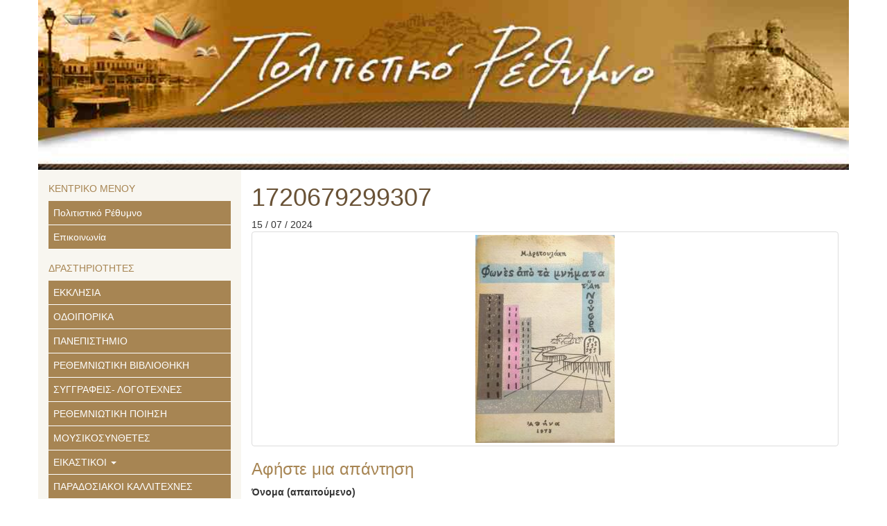

--- FILE ---
content_type: text/html; charset=UTF-8
request_url: https://politistiko-rethymno.org/%CE%BC%CE%B5%CE%BB%CE%B5%CF%84%CE%B7%CF%82-%CE%B4%CF%81%CE%B5%CF%84%CE%BF%CF%85%CE%BB%CE%B1%CE%BA%CE%B7%CF%82/attachment/1720679299307/
body_size: 10979
content:
<!DOCTYPE html>
<html class="no-js" lang="el">
<head>
  <meta charset="utf-8">
  <meta http-equiv="X-UA-Compatible" content="IE=edge">
  <title>1720679299307 - Πολιτιστικό Ρέθυμνο</title>
  <meta name="viewport" content="width=device-width, initial-scale=1">

  <!-- Google tag (gtag.js) -->
  <script async src="https://www.googletagmanager.com/gtag/js?id=G-1T23CJYS97"></script>
  <script>
    window.dataLayer = window.dataLayer || [];
    function gtag(){dataLayer.push(arguments);}
    gtag('js', new Date());

    gtag('config', 'G-1T23CJYS97');
  </script>

  <meta name='robots' content='index, follow, max-image-preview:large, max-snippet:-1, max-video-preview:-1' />

	<!-- This site is optimized with the Yoast SEO plugin v22.9 - https://yoast.com/wordpress/plugins/seo/ -->
	<link rel="canonical" href="https://politistiko-rethymno.org/μελετης-δρετουλακης/attachment/1720679299307/" />
	<meta property="og:locale" content="el_GR" />
	<meta property="og:type" content="article" />
	<meta property="og:title" content="1720679299307 - Πολιτιστικό Ρέθυμνο" />
	<meta property="og:url" content="https://politistiko-rethymno.org/μελετης-δρετουλακης/attachment/1720679299307/" />
	<meta property="og:site_name" content="Πολιτιστικό Ρέθυμνο" />
	<meta property="og:image" content="https://politistiko-rethymno.org/%CE%BC%CE%B5%CE%BB%CE%B5%CF%84%CE%B7%CF%82-%CE%B4%CF%81%CE%B5%CF%84%CE%BF%CF%85%CE%BB%CE%B1%CE%BA%CE%B7%CF%82/attachment/1720679299307" />
	<meta property="og:image:width" content="1" />
	<meta property="og:image:height" content="1" />
	<meta property="og:image:type" content="image/jpeg" />
	<script type="application/ld+json" class="yoast-schema-graph">{"@context":"https://schema.org","@graph":[{"@type":"WebPage","@id":"https://politistiko-rethymno.org/%CE%BC%CE%B5%CE%BB%CE%B5%CF%84%CE%B7%CF%82-%CE%B4%CF%81%CE%B5%CF%84%CE%BF%CF%85%CE%BB%CE%B1%CE%BA%CE%B7%CF%82/attachment/1720679299307/","url":"https://politistiko-rethymno.org/%CE%BC%CE%B5%CE%BB%CE%B5%CF%84%CE%B7%CF%82-%CE%B4%CF%81%CE%B5%CF%84%CE%BF%CF%85%CE%BB%CE%B1%CE%BA%CE%B7%CF%82/attachment/1720679299307/","name":"1720679299307 - Πολιτιστικό Ρέθυμνο","isPartOf":{"@id":"https://politistiko-rethymno.org/#website"},"primaryImageOfPage":{"@id":"https://politistiko-rethymno.org/%CE%BC%CE%B5%CE%BB%CE%B5%CF%84%CE%B7%CF%82-%CE%B4%CF%81%CE%B5%CF%84%CE%BF%CF%85%CE%BB%CE%B1%CE%BA%CE%B7%CF%82/attachment/1720679299307/#primaryimage"},"image":{"@id":"https://politistiko-rethymno.org/%CE%BC%CE%B5%CE%BB%CE%B5%CF%84%CE%B7%CF%82-%CE%B4%CF%81%CE%B5%CF%84%CE%BF%CF%85%CE%BB%CE%B1%CE%BA%CE%B7%CF%82/attachment/1720679299307/#primaryimage"},"thumbnailUrl":"https://politistiko-rethymno.org/wp-content/uploads/2024/07/1720679299307-scaled.jpg","datePublished":"2024-07-15T08:15:23+00:00","dateModified":"2024-07-15T08:15:23+00:00","breadcrumb":{"@id":"https://politistiko-rethymno.org/%CE%BC%CE%B5%CE%BB%CE%B5%CF%84%CE%B7%CF%82-%CE%B4%CF%81%CE%B5%CF%84%CE%BF%CF%85%CE%BB%CE%B1%CE%BA%CE%B7%CF%82/attachment/1720679299307/#breadcrumb"},"inLanguage":"el","potentialAction":[{"@type":"ReadAction","target":["https://politistiko-rethymno.org/%CE%BC%CE%B5%CE%BB%CE%B5%CF%84%CE%B7%CF%82-%CE%B4%CF%81%CE%B5%CF%84%CE%BF%CF%85%CE%BB%CE%B1%CE%BA%CE%B7%CF%82/attachment/1720679299307/"]}]},{"@type":"ImageObject","inLanguage":"el","@id":"https://politistiko-rethymno.org/%CE%BC%CE%B5%CE%BB%CE%B5%CF%84%CE%B7%CF%82-%CE%B4%CF%81%CE%B5%CF%84%CE%BF%CF%85%CE%BB%CE%B1%CE%BA%CE%B7%CF%82/attachment/1720679299307/#primaryimage","url":"https://politistiko-rethymno.org/wp-content/uploads/2024/07/1720679299307-scaled.jpg","contentUrl":"https://politistiko-rethymno.org/wp-content/uploads/2024/07/1720679299307-scaled.jpg","width":1714,"height":2560},{"@type":"BreadcrumbList","@id":"https://politistiko-rethymno.org/%CE%BC%CE%B5%CE%BB%CE%B5%CF%84%CE%B7%CF%82-%CE%B4%CF%81%CE%B5%CF%84%CE%BF%CF%85%CE%BB%CE%B1%CE%BA%CE%B7%CF%82/attachment/1720679299307/#breadcrumb","itemListElement":[{"@type":"ListItem","position":1,"name":"Home","item":"https://politistiko-rethymno.org/"},{"@type":"ListItem","position":2,"name":"ΜΕΛΕΤΗΣ ΔΡΕΤΟΥΛΑΚΗΣ","item":"https://politistiko-rethymno.org/%ce%bc%ce%b5%ce%bb%ce%b5%cf%84%ce%b7%cf%82-%ce%b4%cf%81%ce%b5%cf%84%ce%bf%cf%85%ce%bb%ce%b1%ce%ba%ce%b7%cf%82/"},{"@type":"ListItem","position":3,"name":"1720679299307"}]},{"@type":"WebSite","@id":"https://politistiko-rethymno.org/#website","url":"https://politistiko-rethymno.org/","name":"Πολιτιστικό Ρέθυμνο","description":"","potentialAction":[{"@type":"SearchAction","target":{"@type":"EntryPoint","urlTemplate":"https://politistiko-rethymno.org/?s={search_term_string}"},"query-input":"required name=search_term_string"}],"inLanguage":"el"}]}</script>
	<!-- / Yoast SEO plugin. -->


<script type="text/javascript">
/* <![CDATA[ */
window._wpemojiSettings = {"baseUrl":"https:\/\/s.w.org\/images\/core\/emoji\/15.0.3\/72x72\/","ext":".png","svgUrl":"https:\/\/s.w.org\/images\/core\/emoji\/15.0.3\/svg\/","svgExt":".svg","source":{"concatemoji":"\/wp-includes\/js\/wp-emoji-release.min.js?ver=6.5.7"}};
/*! This file is auto-generated */
!function(i,n){var o,s,e;function c(e){try{var t={supportTests:e,timestamp:(new Date).valueOf()};sessionStorage.setItem(o,JSON.stringify(t))}catch(e){}}function p(e,t,n){e.clearRect(0,0,e.canvas.width,e.canvas.height),e.fillText(t,0,0);var t=new Uint32Array(e.getImageData(0,0,e.canvas.width,e.canvas.height).data),r=(e.clearRect(0,0,e.canvas.width,e.canvas.height),e.fillText(n,0,0),new Uint32Array(e.getImageData(0,0,e.canvas.width,e.canvas.height).data));return t.every(function(e,t){return e===r[t]})}function u(e,t,n){switch(t){case"flag":return n(e,"\ud83c\udff3\ufe0f\u200d\u26a7\ufe0f","\ud83c\udff3\ufe0f\u200b\u26a7\ufe0f")?!1:!n(e,"\ud83c\uddfa\ud83c\uddf3","\ud83c\uddfa\u200b\ud83c\uddf3")&&!n(e,"\ud83c\udff4\udb40\udc67\udb40\udc62\udb40\udc65\udb40\udc6e\udb40\udc67\udb40\udc7f","\ud83c\udff4\u200b\udb40\udc67\u200b\udb40\udc62\u200b\udb40\udc65\u200b\udb40\udc6e\u200b\udb40\udc67\u200b\udb40\udc7f");case"emoji":return!n(e,"\ud83d\udc26\u200d\u2b1b","\ud83d\udc26\u200b\u2b1b")}return!1}function f(e,t,n){var r="undefined"!=typeof WorkerGlobalScope&&self instanceof WorkerGlobalScope?new OffscreenCanvas(300,150):i.createElement("canvas"),a=r.getContext("2d",{willReadFrequently:!0}),o=(a.textBaseline="top",a.font="600 32px Arial",{});return e.forEach(function(e){o[e]=t(a,e,n)}),o}function t(e){var t=i.createElement("script");t.src=e,t.defer=!0,i.head.appendChild(t)}"undefined"!=typeof Promise&&(o="wpEmojiSettingsSupports",s=["flag","emoji"],n.supports={everything:!0,everythingExceptFlag:!0},e=new Promise(function(e){i.addEventListener("DOMContentLoaded",e,{once:!0})}),new Promise(function(t){var n=function(){try{var e=JSON.parse(sessionStorage.getItem(o));if("object"==typeof e&&"number"==typeof e.timestamp&&(new Date).valueOf()<e.timestamp+604800&&"object"==typeof e.supportTests)return e.supportTests}catch(e){}return null}();if(!n){if("undefined"!=typeof Worker&&"undefined"!=typeof OffscreenCanvas&&"undefined"!=typeof URL&&URL.createObjectURL&&"undefined"!=typeof Blob)try{var e="postMessage("+f.toString()+"("+[JSON.stringify(s),u.toString(),p.toString()].join(",")+"));",r=new Blob([e],{type:"text/javascript"}),a=new Worker(URL.createObjectURL(r),{name:"wpTestEmojiSupports"});return void(a.onmessage=function(e){c(n=e.data),a.terminate(),t(n)})}catch(e){}c(n=f(s,u,p))}t(n)}).then(function(e){for(var t in e)n.supports[t]=e[t],n.supports.everything=n.supports.everything&&n.supports[t],"flag"!==t&&(n.supports.everythingExceptFlag=n.supports.everythingExceptFlag&&n.supports[t]);n.supports.everythingExceptFlag=n.supports.everythingExceptFlag&&!n.supports.flag,n.DOMReady=!1,n.readyCallback=function(){n.DOMReady=!0}}).then(function(){return e}).then(function(){var e;n.supports.everything||(n.readyCallback(),(e=n.source||{}).concatemoji?t(e.concatemoji):e.wpemoji&&e.twemoji&&(t(e.twemoji),t(e.wpemoji)))}))}((window,document),window._wpemojiSettings);
/* ]]> */
</script>
<style id='wp-emoji-styles-inline-css' type='text/css'>

	img.wp-smiley, img.emoji {
		display: inline !important;
		border: none !important;
		box-shadow: none !important;
		height: 1em !important;
		width: 1em !important;
		margin: 0 0.07em !important;
		vertical-align: -0.1em !important;
		background: none !important;
		padding: 0 !important;
	}
</style>
<link rel='stylesheet' id='wp-block-library-css' href='/wp-includes/css/dist/block-library/style.min.css?ver=6.5.7' type='text/css' media='all' />
<style id='classic-theme-styles-inline-css' type='text/css'>
/*! This file is auto-generated */
.wp-block-button__link{color:#fff;background-color:#32373c;border-radius:9999px;box-shadow:none;text-decoration:none;padding:calc(.667em + 2px) calc(1.333em + 2px);font-size:1.125em}.wp-block-file__button{background:#32373c;color:#fff;text-decoration:none}
</style>
<style id='global-styles-inline-css' type='text/css'>
body{--wp--preset--color--black: #000000;--wp--preset--color--cyan-bluish-gray: #abb8c3;--wp--preset--color--white: #ffffff;--wp--preset--color--pale-pink: #f78da7;--wp--preset--color--vivid-red: #cf2e2e;--wp--preset--color--luminous-vivid-orange: #ff6900;--wp--preset--color--luminous-vivid-amber: #fcb900;--wp--preset--color--light-green-cyan: #7bdcb5;--wp--preset--color--vivid-green-cyan: #00d084;--wp--preset--color--pale-cyan-blue: #8ed1fc;--wp--preset--color--vivid-cyan-blue: #0693e3;--wp--preset--color--vivid-purple: #9b51e0;--wp--preset--gradient--vivid-cyan-blue-to-vivid-purple: linear-gradient(135deg,rgba(6,147,227,1) 0%,rgb(155,81,224) 100%);--wp--preset--gradient--light-green-cyan-to-vivid-green-cyan: linear-gradient(135deg,rgb(122,220,180) 0%,rgb(0,208,130) 100%);--wp--preset--gradient--luminous-vivid-amber-to-luminous-vivid-orange: linear-gradient(135deg,rgba(252,185,0,1) 0%,rgba(255,105,0,1) 100%);--wp--preset--gradient--luminous-vivid-orange-to-vivid-red: linear-gradient(135deg,rgba(255,105,0,1) 0%,rgb(207,46,46) 100%);--wp--preset--gradient--very-light-gray-to-cyan-bluish-gray: linear-gradient(135deg,rgb(238,238,238) 0%,rgb(169,184,195) 100%);--wp--preset--gradient--cool-to-warm-spectrum: linear-gradient(135deg,rgb(74,234,220) 0%,rgb(151,120,209) 20%,rgb(207,42,186) 40%,rgb(238,44,130) 60%,rgb(251,105,98) 80%,rgb(254,248,76) 100%);--wp--preset--gradient--blush-light-purple: linear-gradient(135deg,rgb(255,206,236) 0%,rgb(152,150,240) 100%);--wp--preset--gradient--blush-bordeaux: linear-gradient(135deg,rgb(254,205,165) 0%,rgb(254,45,45) 50%,rgb(107,0,62) 100%);--wp--preset--gradient--luminous-dusk: linear-gradient(135deg,rgb(255,203,112) 0%,rgb(199,81,192) 50%,rgb(65,88,208) 100%);--wp--preset--gradient--pale-ocean: linear-gradient(135deg,rgb(255,245,203) 0%,rgb(182,227,212) 50%,rgb(51,167,181) 100%);--wp--preset--gradient--electric-grass: linear-gradient(135deg,rgb(202,248,128) 0%,rgb(113,206,126) 100%);--wp--preset--gradient--midnight: linear-gradient(135deg,rgb(2,3,129) 0%,rgb(40,116,252) 100%);--wp--preset--font-size--small: 13px;--wp--preset--font-size--medium: 20px;--wp--preset--font-size--large: 36px;--wp--preset--font-size--x-large: 42px;--wp--preset--spacing--20: 0.44rem;--wp--preset--spacing--30: 0.67rem;--wp--preset--spacing--40: 1rem;--wp--preset--spacing--50: 1.5rem;--wp--preset--spacing--60: 2.25rem;--wp--preset--spacing--70: 3.38rem;--wp--preset--spacing--80: 5.06rem;--wp--preset--shadow--natural: 6px 6px 9px rgba(0, 0, 0, 0.2);--wp--preset--shadow--deep: 12px 12px 50px rgba(0, 0, 0, 0.4);--wp--preset--shadow--sharp: 6px 6px 0px rgba(0, 0, 0, 0.2);--wp--preset--shadow--outlined: 6px 6px 0px -3px rgba(255, 255, 255, 1), 6px 6px rgba(0, 0, 0, 1);--wp--preset--shadow--crisp: 6px 6px 0px rgba(0, 0, 0, 1);}:where(.is-layout-flex){gap: 0.5em;}:where(.is-layout-grid){gap: 0.5em;}body .is-layout-flex{display: flex;}body .is-layout-flex{flex-wrap: wrap;align-items: center;}body .is-layout-flex > *{margin: 0;}body .is-layout-grid{display: grid;}body .is-layout-grid > *{margin: 0;}:where(.wp-block-columns.is-layout-flex){gap: 2em;}:where(.wp-block-columns.is-layout-grid){gap: 2em;}:where(.wp-block-post-template.is-layout-flex){gap: 1.25em;}:where(.wp-block-post-template.is-layout-grid){gap: 1.25em;}.has-black-color{color: var(--wp--preset--color--black) !important;}.has-cyan-bluish-gray-color{color: var(--wp--preset--color--cyan-bluish-gray) !important;}.has-white-color{color: var(--wp--preset--color--white) !important;}.has-pale-pink-color{color: var(--wp--preset--color--pale-pink) !important;}.has-vivid-red-color{color: var(--wp--preset--color--vivid-red) !important;}.has-luminous-vivid-orange-color{color: var(--wp--preset--color--luminous-vivid-orange) !important;}.has-luminous-vivid-amber-color{color: var(--wp--preset--color--luminous-vivid-amber) !important;}.has-light-green-cyan-color{color: var(--wp--preset--color--light-green-cyan) !important;}.has-vivid-green-cyan-color{color: var(--wp--preset--color--vivid-green-cyan) !important;}.has-pale-cyan-blue-color{color: var(--wp--preset--color--pale-cyan-blue) !important;}.has-vivid-cyan-blue-color{color: var(--wp--preset--color--vivid-cyan-blue) !important;}.has-vivid-purple-color{color: var(--wp--preset--color--vivid-purple) !important;}.has-black-background-color{background-color: var(--wp--preset--color--black) !important;}.has-cyan-bluish-gray-background-color{background-color: var(--wp--preset--color--cyan-bluish-gray) !important;}.has-white-background-color{background-color: var(--wp--preset--color--white) !important;}.has-pale-pink-background-color{background-color: var(--wp--preset--color--pale-pink) !important;}.has-vivid-red-background-color{background-color: var(--wp--preset--color--vivid-red) !important;}.has-luminous-vivid-orange-background-color{background-color: var(--wp--preset--color--luminous-vivid-orange) !important;}.has-luminous-vivid-amber-background-color{background-color: var(--wp--preset--color--luminous-vivid-amber) !important;}.has-light-green-cyan-background-color{background-color: var(--wp--preset--color--light-green-cyan) !important;}.has-vivid-green-cyan-background-color{background-color: var(--wp--preset--color--vivid-green-cyan) !important;}.has-pale-cyan-blue-background-color{background-color: var(--wp--preset--color--pale-cyan-blue) !important;}.has-vivid-cyan-blue-background-color{background-color: var(--wp--preset--color--vivid-cyan-blue) !important;}.has-vivid-purple-background-color{background-color: var(--wp--preset--color--vivid-purple) !important;}.has-black-border-color{border-color: var(--wp--preset--color--black) !important;}.has-cyan-bluish-gray-border-color{border-color: var(--wp--preset--color--cyan-bluish-gray) !important;}.has-white-border-color{border-color: var(--wp--preset--color--white) !important;}.has-pale-pink-border-color{border-color: var(--wp--preset--color--pale-pink) !important;}.has-vivid-red-border-color{border-color: var(--wp--preset--color--vivid-red) !important;}.has-luminous-vivid-orange-border-color{border-color: var(--wp--preset--color--luminous-vivid-orange) !important;}.has-luminous-vivid-amber-border-color{border-color: var(--wp--preset--color--luminous-vivid-amber) !important;}.has-light-green-cyan-border-color{border-color: var(--wp--preset--color--light-green-cyan) !important;}.has-vivid-green-cyan-border-color{border-color: var(--wp--preset--color--vivid-green-cyan) !important;}.has-pale-cyan-blue-border-color{border-color: var(--wp--preset--color--pale-cyan-blue) !important;}.has-vivid-cyan-blue-border-color{border-color: var(--wp--preset--color--vivid-cyan-blue) !important;}.has-vivid-purple-border-color{border-color: var(--wp--preset--color--vivid-purple) !important;}.has-vivid-cyan-blue-to-vivid-purple-gradient-background{background: var(--wp--preset--gradient--vivid-cyan-blue-to-vivid-purple) !important;}.has-light-green-cyan-to-vivid-green-cyan-gradient-background{background: var(--wp--preset--gradient--light-green-cyan-to-vivid-green-cyan) !important;}.has-luminous-vivid-amber-to-luminous-vivid-orange-gradient-background{background: var(--wp--preset--gradient--luminous-vivid-amber-to-luminous-vivid-orange) !important;}.has-luminous-vivid-orange-to-vivid-red-gradient-background{background: var(--wp--preset--gradient--luminous-vivid-orange-to-vivid-red) !important;}.has-very-light-gray-to-cyan-bluish-gray-gradient-background{background: var(--wp--preset--gradient--very-light-gray-to-cyan-bluish-gray) !important;}.has-cool-to-warm-spectrum-gradient-background{background: var(--wp--preset--gradient--cool-to-warm-spectrum) !important;}.has-blush-light-purple-gradient-background{background: var(--wp--preset--gradient--blush-light-purple) !important;}.has-blush-bordeaux-gradient-background{background: var(--wp--preset--gradient--blush-bordeaux) !important;}.has-luminous-dusk-gradient-background{background: var(--wp--preset--gradient--luminous-dusk) !important;}.has-pale-ocean-gradient-background{background: var(--wp--preset--gradient--pale-ocean) !important;}.has-electric-grass-gradient-background{background: var(--wp--preset--gradient--electric-grass) !important;}.has-midnight-gradient-background{background: var(--wp--preset--gradient--midnight) !important;}.has-small-font-size{font-size: var(--wp--preset--font-size--small) !important;}.has-medium-font-size{font-size: var(--wp--preset--font-size--medium) !important;}.has-large-font-size{font-size: var(--wp--preset--font-size--large) !important;}.has-x-large-font-size{font-size: var(--wp--preset--font-size--x-large) !important;}
.wp-block-navigation a:where(:not(.wp-element-button)){color: inherit;}
:where(.wp-block-post-template.is-layout-flex){gap: 1.25em;}:where(.wp-block-post-template.is-layout-grid){gap: 1.25em;}
:where(.wp-block-columns.is-layout-flex){gap: 2em;}:where(.wp-block-columns.is-layout-grid){gap: 2em;}
.wp-block-pullquote{font-size: 1.5em;line-height: 1.6;}
</style>
<link rel='stylesheet' id='contact-form-7-css' href='/wp-content/plugins/contact-form-7/includes/css/styles.css?ver=5.9.6' type='text/css' media='all' />
<link rel='stylesheet' id='fancybox-css' href='/wp-content/plugins/easy-fancybox/fancybox/1.5.4/jquery.fancybox.min.css?ver=6.5.7' type='text/css' media='screen' />
<style id='fancybox-inline-css' type='text/css'>
#fancybox-outer{background:#ffffff}#fancybox-content{background:#ffffff;border-color:#ffffff;color:#000000;}#fancybox-title,#fancybox-title-float-main{color:#fff}
</style>
<link rel='stylesheet' id='roots_main-css' href='/wp-content/themes/roots-master/assets/css/main.min.css?ver=9880649384aea9f1ee166331c0a30daa' type='text/css' media='all' />
<link rel='stylesheet' id='roots_main_custom-css' href='/wp-content/themes/roots-master/custom.css?ver=9880649384aea9f1ee166331c0a30daa' type='text/css' media='all' />
<script type="text/javascript" src="/wp-includes/js/jquery/jquery.min.js?ver=3.7.1" id="jquery-core-js"></script>
<script type="text/javascript" src="/wp-includes/js/jquery/jquery-migrate.min.js?ver=3.4.1" id="jquery-migrate-js"></script>
<script type="text/javascript" src="/wp-content/themes/roots-master/assets/js/vendor/modernizr-2.7.0.min.js" id="modernizr-js"></script>
<link rel="https://api.w.org/" href="https://politistiko-rethymno.org/wp-json/" /><link rel="alternate" type="application/json" href="https://politistiko-rethymno.org/wp-json/wp/v2/media/9262" /><link rel="alternate" type="application/json+oembed" href="https://politistiko-rethymno.org/wp-json/oembed/1.0/embed?url=https%3A%2F%2Fpolitistiko-rethymno.org%2F%25ce%25bc%25ce%25b5%25ce%25bb%25ce%25b5%25cf%2584%25ce%25b7%25cf%2582-%25ce%25b4%25cf%2581%25ce%25b5%25cf%2584%25ce%25bf%25cf%2585%25ce%25bb%25ce%25b1%25ce%25ba%25ce%25b7%25cf%2582%2Fattachment%2F1720679299307%2F" />
<link rel="alternate" type="text/xml+oembed" href="https://politistiko-rethymno.org/wp-json/oembed/1.0/embed?url=https%3A%2F%2Fpolitistiko-rethymno.org%2F%25ce%25bc%25ce%25b5%25ce%25bb%25ce%25b5%25cf%2584%25ce%25b7%25cf%2582-%25ce%25b4%25cf%2581%25ce%25b5%25cf%2584%25ce%25bf%25cf%2585%25ce%25bb%25ce%25b1%25ce%25ba%25ce%25b7%25cf%2582%2Fattachment%2F1720679299307%2F&#038;format=xml" />

  <link rel="alternate" type="application/rss+xml" title="Πολιτιστικό Ρέθυμνο Feed" href="https://politistiko-rethymno.org/feed/">
</head>
<body class="attachment attachment-template-default single single-attachment postid-9262 attachmentid-9262 attachment-jpeg 1720679299307">

  <!--[if lt IE 8]>
    <div class="alert alert-warning">
      You are using an <strong>outdated</strong> browser. Please <a href="http://browsehappy.com/">upgrade your browser</a> to improve your experience.    </div>
  <![endif]-->

  <header class="banner container" role="banner">
  <!--<div class="row">
    <div class="col-lg-12">
      <a class="brand" href="https://politistiko-rethymno.org/">Πολιτιστικό Ρέθυμνο</a>
      <nav class="nav-main" role="navigation">
        <ul id="menu-primary-navigation" class="nav nav-pills"><li class="menu-%cf%80%ce%bf%ce%bb%ce%b9%cf%84%ce%b9%cf%83%cf%84%ce%b9%ce%ba%cf%8c-%cf%81%ce%ad%ce%b8%cf%85%ce%bc%ce%bd%ce%bf"><a href="https://politistiko-rethymno.org/">Πολιτιστικό Ρέθυμνο</a></li>
<li class="menu-%ce%b5%cf%80%ce%b9%ce%ba%ce%bf%ce%b9%ce%bd%cf%89%ce%bd%ce%af%ce%b1"><a href="https://politistiko-rethymno.org/contact/">Επικοινωνία</a></li>
</ul>      </nav>
    </div>
  </div>-->
  <div class="row">
    <div class="col-lg-12" style="padding-left:0;padding-right:0;">
      <a class="brand" href="https://politistiko-rethymno.org/">
        <img class="img-responsive" style="width:1500px;" src="https://politistiko-rethymno.org/wp-content/themes/roots-master/assets/img/top-image.jpg" />
        <img class="img-responsive" style="width:1500px;"  src="https://politistiko-rethymno.org/wp-content/themes/roots-master/assets/img/menu_bg.jpg" />      
      </a>
    </div>    
  </div>
</header>

  <div class="wrap container" role="document">
    <div class="content row">        
              <aside class="sidebar leftSidebar col-sm-3" role="complementary">
          <section class="widget nav_menu-2 widget_nav_menu"><h3>ΚΕΝΤΡΙΚΟ ΜΕΝΟΥ</h3><ul id="menu-primary-navigation-1" class="menu"><li class="menu-%cf%80%ce%bf%ce%bb%ce%b9%cf%84%ce%b9%cf%83%cf%84%ce%b9%ce%ba%cf%8c-%cf%81%ce%ad%ce%b8%cf%85%ce%bc%ce%bd%ce%bf"><a href="https://politistiko-rethymno.org/">Πολιτιστικό Ρέθυμνο</a></li>
<li class="menu-%ce%b5%cf%80%ce%b9%ce%ba%ce%bf%ce%b9%ce%bd%cf%89%ce%bd%ce%af%ce%b1"><a href="https://politistiko-rethymno.org/contact/">Επικοινωνία</a></li>
</ul></section><section class="widget nav_menu-3 widget_nav_menu"><h3>ΔΡΑΣΤΗΡΙΟΤΗΤΕΣ</h3><ul id="menu-%ce%b4%cf%81%ce%b1%cf%83%cf%84%ce%b7%cf%81%ce%b9%cf%8c%cf%84%ce%b7%cf%84%ce%b5%cf%82" class="menu"><li class="menu-%ce%b5%ce%ba%ce%ba%ce%bb%ce%b7%cf%83%ce%b9%ce%b1"><a href="https://politistiko-rethymno.org/category/%ce%b5%ce%ba%ce%ba%ce%bb%ce%b7%cf%83%ce%af%ce%b1/">ΕΚΚΛΗΣΙΑ</a></li>
<li class="menu-%ce%bf%ce%b4%ce%bf%ce%b9%cf%80%ce%bf%cf%81%ce%b9%ce%ba%ce%b1"><a href="https://politistiko-rethymno.org/category/s2-%ce%b4%cf%81%ce%b1%cf%83%cf%84%ce%b7%cf%81%ce%b9%cf%8c%cf%84%ce%b7%cf%84%ce%b5%cf%82/c10-2013-01-15-18-08-59/">ΟΔΟΙΠΟΡΙΚΑ</a></li>
<li class="menu-%cf%80%ce%b1%ce%bd%ce%b5%cf%80%ce%b9%cf%83%cf%84%ce%b7%ce%bc%ce%b9%ce%bf"><a href="https://politistiko-rethymno.org/category/%cf%80%ce%b1%ce%bd%ce%b5%cf%80%ce%b9%cf%83%cf%84%ce%b7%ce%bc%ce%b9%ce%bf/">ΠΑΝΕΠΙΣΤΗΜΙΟ</a></li>
<li class="menu-%cf%81%ce%b5%ce%b8%ce%b5%ce%bc%ce%bd%ce%b9%cf%89%cf%84%ce%b9%ce%ba%ce%b7-%ce%b2%ce%b9%ce%b2%ce%bb%ce%b9%ce%bf%ce%b8%ce%b7%ce%ba%ce%b7"><a href="https://politistiko-rethymno.org/category/s2-%ce%b4%cf%81%ce%b1%cf%83%cf%84%ce%b7%cf%81%ce%b9%cf%8c%cf%84%ce%b7%cf%84%ce%b5%cf%82/%cf%81%ce%b5%ce%b8%ce%b5%ce%bc%ce%bd%ce%b9%cf%89%cf%84%ce%b9%ce%ba%ce%b7-%ce%b2%ce%b9%ce%b2%ce%bb%ce%b9%ce%bf%ce%b8%ce%b7%ce%ba%ce%b7/">ΡΕΘΕΜΝΙΩΤΙΚΗ ΒΙΒΛΙΟΘΗΚΗ</a></li>
<li class="menu-%cf%83%cf%85%ce%b3%ce%b3%cf%81%ce%b1%cf%86%ce%b5%ce%b9%cf%82-%ce%bb%ce%bf%ce%b3%ce%bf%cf%84%ce%b5%cf%87%ce%bd%ce%b5%cf%82"><a href="https://politistiko-rethymno.org/category/s2-%ce%b4%cf%81%ce%b1%cf%83%cf%84%ce%b7%cf%81%ce%b9%cf%8c%cf%84%ce%b7%cf%84%ce%b5%cf%82/c43-2013-02-04-19-16-11/">ΣΥΓΓΡΑΦΕΙΣ- ΛΟΓΟΤΕΧΝΕΣ</a></li>
<li class="menu-%cf%81%ce%b5%ce%b8%ce%b5%ce%bc%ce%bd%ce%b9%cf%89%cf%84%ce%b9%ce%ba%ce%b7-%cf%80%ce%bf%ce%b9%ce%b7%cf%83%ce%b7"><a href="https://politistiko-rethymno.org/category/s2-%ce%b4%cf%81%ce%b1%cf%83%cf%84%ce%b7%cf%81%ce%b9%cf%8c%cf%84%ce%b7%cf%84%ce%b5%cf%82/%cf%81%ce%b5%ce%b8%ce%b5%ce%bc%ce%bd%ce%b9%cf%89%cf%84%ce%b9%ce%ba%ce%b7-%cf%80%ce%bf%ce%b9%ce%b7%cf%83%ce%b7/">ΡΕΘΕΜΝΙΩΤΙΚΗ ΠΟΙΗΣΗ</a></li>
<li class="menu-%ce%bc%ce%bf%cf%85%cf%83%ce%b9%ce%ba%ce%bf%cf%83%cf%85%ce%bd%ce%b8%ce%b5%cf%84%ce%b5%cf%82"><a href="https://politistiko-rethymno.org/category/s2-%ce%b4%cf%81%ce%b1%cf%83%cf%84%ce%b7%cf%81%ce%b9%cf%8c%cf%84%ce%b7%cf%84%ce%b5%cf%82/c44-2013-02-04-19-16-28/">ΜΟΥΣΙΚΟΣΥΝΘΕΤΕΣ</a></li>
<li class="dropdown menu-%ce%b5%ce%b9%ce%ba%ce%b1%cf%83%cf%84%ce%b9%ce%ba%ce%bf%ce%b9"><a class="dropdown-toggle" data-toggle="dropdown" data-target="#" href="https://politistiko-rethymno.org/category/%ce%b5%ce%b9%ce%ba%ce%b1%cf%83%cf%84%ce%b9%ce%ba%ce%bf%ce%b9/">ΕΙΚΑΣΤΙΚΟΙ <b class="caret"></b></a>
<ul class="dropdown-menu">
	<li class="menu-%ce%b6%cf%89%ce%b3%cf%81%ce%b1%cf%86%ce%bf%ce%b9"><a href="https://politistiko-rethymno.org/category/s2-%ce%b4%cf%81%ce%b1%cf%83%cf%84%ce%b7%cf%81%ce%b9%cf%8c%cf%84%ce%b7%cf%84%ce%b5%cf%82/c45-2013-02-04-19-16-37/">ΖΩΓΡΑΦΟΙ</a></li>
	<li class="menu-%ce%b3%ce%bb%cf%85%cf%80%cf%84%ce%b5%cf%82"><a href="https://politistiko-rethymno.org/category/s2-%ce%b4%cf%81%ce%b1%cf%83%cf%84%ce%b7%cf%81%ce%b9%cf%8c%cf%84%ce%b7%cf%84%ce%b5%cf%82/c46-2013-02-04-19-16-46/">ΓΛΥΠΤΕΣ</a></li>
</ul>
</li>
<li class="menu-%cf%80%ce%b1%cf%81%ce%b1%ce%b4%ce%bf%cf%83%ce%b9%ce%b1%ce%ba%ce%bf%ce%b9-%ce%ba%ce%b1%ce%bb%ce%bb%ce%b9%cf%84%ce%b5%cf%87%ce%bd%ce%b5%cf%82"><a href="https://politistiko-rethymno.org/category/s2-%ce%b4%cf%81%ce%b1%cf%83%cf%84%ce%b7%cf%81%ce%b9%cf%8c%cf%84%ce%b7%cf%84%ce%b5%cf%82/%cf%80%ce%b1%cf%81%ce%b1%ce%b4%ce%bf%cf%83%ce%b9%ce%b1%ce%ba%ce%bf%ce%b9-%ce%ba%ce%b1%ce%bb%ce%bb%ce%b9%cf%84%ce%ad%cf%87%ce%bd%ce%b5%cf%82/">ΠΑΡΑΔΟΣΙΑΚΟΙ ΚΑΛΛΙΤΕΧΝΕΣ</a></li>
<li class="dropdown menu-%cf%81%ce%b5%ce%b8%ce%b5%ce%bc%ce%bd%ce%b9%cf%89%cf%84%ce%b9%ce%ba%ce%b1-%ce%bd%ce%b5%ce%b1-%cf%83%cf%84%ce%b9%cf%82-%ce%b5%cf%80%ce%ac%ce%bb%ce%be%ce%b5%ce%b9%cf%82-%cf%84%ce%b7%cf%82-%ce%b4%ce%b7"><a class="dropdown-toggle" data-toggle="dropdown" data-target="#" href="https://politistiko-rethymno.org/category/%cf%84%cf%85%cf%80%ce%bf%cf%82-%cf%81%ce%b5%ce%b8%cf%85%ce%bc%ce%bd%ce%bf/">ΡΕΘΕΜΝΙΩΤΙΚΑ ΝΕΑ: Στις επάλξεις της Δημοκρατίας <b class="caret"></b></a>
<ul class="dropdown-menu">
	<li class="menu-%cf%81%ce%b5%ce%b8%ce%b5%ce%bc%ce%bd%ce%b9%cf%89%cf%84%ce%b9%ce%ba%ce%b1-%ce%bd%ce%b5%ce%b1"><a href="https://politistiko-rethymno.org/category/%cf%84%cf%85%cf%80%ce%bf%cf%82-%cf%81%ce%b5%ce%b8%cf%85%ce%bc%ce%bd%ce%bf/%cf%81%ce%b5%ce%b8%ce%b5%ce%bc%ce%bd%ce%b9%cf%89%cf%84%ce%b9%ce%ba%ce%b1-%ce%bd%ce%b5%ce%b1/">ΡΕΘΕΜΝΙΩΤΙΚΑ ΝΕΑ</a></li>
	<li class="menu-1966"><a href="https://politistiko-rethymno.org/category/%cf%84%cf%85%cf%80%ce%bf%cf%82-%cf%81%ce%b5%ce%b8%cf%85%ce%bc%ce%bd%ce%bf/1966/">1966</a></li>
	<li class="menu-1965"><a href="https://politistiko-rethymno.org/category/%cf%84%cf%85%cf%80%ce%bf%cf%82-%cf%81%ce%b5%ce%b8%cf%85%ce%bc%ce%bd%ce%bf/1965/">1965</a></li>
</ul>
</li>
<li class="menu-%ce%b4%ce%b7%ce%bc%ce%bf%cf%83%ce%b9%ce%bf%ce%b3%cf%81%ce%b1%cf%86%ce%bf%ce%b9"><a href="https://politistiko-rethymno.org/category/s2-%ce%b4%cf%81%ce%b1%cf%83%cf%84%ce%b7%cf%81%ce%b9%cf%8c%cf%84%ce%b7%cf%84%ce%b5%cf%82/c47-2013-02-04-19-16-57/">ΔΗΜΟΣΙΟΓΡΑΦΟΙ</a></li>
<li class="menu-%ce%b5%ce%ba%ce%b4%ce%b7%ce%bb%cf%89%cf%83%ce%b5%ce%b9%cf%82-%cf%84%cf%85%cf%80%ce%bf%cf%85"><a href="https://politistiko-rethymno.org/category/s2-%ce%b4%cf%81%ce%b1%cf%83%cf%84%ce%b7%cf%81%ce%b9%cf%8c%cf%84%ce%b7%cf%84%ce%b5%cf%82/c11/">ΕΚΔΗΛΩΣΕΙΣ ΤΥΠΟΥ</a></li>
<li class="menu-%cf%84%ce%bf-%ce%b8%ce%b5%ce%b1%cf%84%cf%81%ce%bf-%cf%83%cf%84%ce%bf-%cf%81%ce%b5%ce%b8%cf%85%ce%bc%ce%bd%ce%bf"><a href="https://politistiko-rethymno.org/category/s2-%ce%b4%cf%81%ce%b1%cf%83%cf%84%ce%b7%cf%81%ce%b9%cf%8c%cf%84%ce%b7%cf%84%ce%b5%cf%82/%ce%b8%ce%b5%ce%b1%cf%84%cf%81%ce%bf-%cf%81%ce%b5%ce%b8%cf%85%ce%bc%ce%bd%ce%bf/">ΤΟ ΘΕΑΤΡΟ ΣΤΟ ΡΕΘΥΜΝΟ</a></li>
<li class="dropdown menu-%cf%81%ce%b5%ce%b8%cf%85%ce%bc%ce%bd%ce%bf-%ce%ba%ce%b1%ce%b9-%ce%bc%ce%bf%cf%85%cf%83%ce%b9%ce%ba%ce%b7"><a class="dropdown-toggle" data-toggle="dropdown" data-target="#" href="https://politistiko-rethymno.org/category/s2-%ce%b4%cf%81%ce%b1%cf%83%cf%84%ce%b7%cf%81%ce%b9%cf%8c%cf%84%ce%b7%cf%84%ce%b5%cf%82/%ce%bc%ce%bf%cf%85%cf%83%ce%b9%ce%ba%ce%b7-%cf%81%ce%b5%ce%b8%cf%85%ce%bc%ce%bd%ce%bf/">ΡΕΘΥΜΝΟ ΚΑΙ ΜΟΥΣΙΚΗ <b class="caret"></b></a>
<ul class="dropdown-menu">
	<li class="menu-%cf%83%cf%85%ce%bc%cf%86%cf%89%ce%bd%ce%b9%ce%ba%ce%b7-%ce%bf%cf%81%cf%87%ce%b7%cf%83%cf%84%cf%81%ce%b1-%cf%81%ce%b5%ce%b8%cf%85%ce%bc%ce%bd%ce%bf%cf%85"><a href="https://politistiko-rethymno.org/category/s2-%ce%b4%cf%81%ce%b1%cf%83%cf%84%ce%b7%cf%81%ce%b9%cf%8c%cf%84%ce%b7%cf%84%ce%b5%cf%82/c19/">ΣΥΜΦΩΝΙΚΗ  ΟΡΧΗΣΤΡΑ ΡΕΘΥΜΝΟΥ</a></li>
</ul>
</li>
<li class="menu-%cf%84%ce%bf%cf%85%cf%81%ce%b9%cf%83%ce%bc%ce%bf%cf%82"><a href="https://politistiko-rethymno.org/category/%cf%84%ce%bf%cf%85%cf%81%ce%b9%cf%83%ce%bc%ce%bf%cf%82/">ΤΟΥΡΙΣΜΟΣ</a></li>
<li class="menu-%cf%83%cf%85%ce%bb%ce%bb%ce%bf%ce%b3%ce%bf%ce%b9-%cf%83%cf%89%ce%bc%ce%b1%cf%84%ce%b5%ce%b9%ce%b1"><a href="https://politistiko-rethymno.org/category/s2-%ce%b4%cf%81%ce%b1%cf%83%cf%84%ce%b7%cf%81%ce%b9%cf%8c%cf%84%ce%b7%cf%84%ce%b5%cf%82/c50-2013-02-11-18-51-19/">ΣΥΛΛΟΓΟΙ &#8211; ΣΩΜΑΤΕΙΑ</a></li>
<li class="menu-%cf%83%cf%85%ce%bd%ce%b4%ce%b9%ce%ba%ce%b1%ce%bb%ce%b9%cf%83%ce%bc%ce%bf%cf%82"><a href="https://politistiko-rethymno.org/category/%cf%83%cf%85%ce%bd%ce%b4%ce%b9%ce%ba%ce%b1%ce%bb%ce%b9%cf%83%ce%bc%ce%bf%cf%82/">ΣΥΝΔΙΚΑΛΙΣΜΟΣ</a></li>
<li class="menu-%cf%80%ce%bf%ce%bb%ce%b9%cf%84%ce%b9%ce%ba%ce%b1-%cf%80%cf%81%ce%bf%cf%83%cf%89%cf%80%ce%b1"><a href="https://politistiko-rethymno.org/category/%cf%80%ce%bf%ce%bb%ce%b9%cf%84%ce%b9%ce%ba%ce%b1-%cf%80%cf%81%ce%bf%cf%83%cf%89%cf%80%ce%b1/">ΠΟΛΙΤΙΚΑ ΠΡΟΣΩΠΑ</a></li>
<li class="menu-%ce%b2%ce%b9%ce%b2%ce%bb%ce%b9%ce%bf%cf%80%ce%b1%cf%81%ce%bf%cf%85%cf%83%ce%b9%ce%b1%cf%83%ce%b5%ce%b9%cf%82"><a href="https://politistiko-rethymno.org/category/s2-%ce%b4%cf%81%ce%b1%cf%83%cf%84%ce%b7%cf%81%ce%b9%cf%8c%cf%84%ce%b7%cf%84%ce%b5%cf%82/c22-%ce%b2%ce%b9%ce%b2%ce%bb%ce%b9%ce%bf%cf%80%ce%b1%cf%81%ce%bf%cf%85%cf%83%ce%b9%ce%ac%cf%83%ce%b5%ce%b9%cf%82/">ΒΙΒΛΙΟΠΑΡΟΥΣΙΑΣΕΙΣ</a></li>
<li class="menu-%ce%b5%cf%85%ce%b5%cf%81%ce%b3%ce%b5%cf%84%ce%b5%cf%82-%cf%84%ce%bf%cf%85-%cf%81%ce%b5%ce%b8%cf%85%ce%bc%ce%bd%ce%bf%cf%85"><a href="https://politistiko-rethymno.org/category/s2-%ce%b4%cf%81%ce%b1%cf%83%cf%84%ce%b7%cf%81%ce%b9%cf%8c%cf%84%ce%b7%cf%84%ce%b5%cf%82/c37-2013-02-01-01-17-19/">ΕΥΕΡΓΕΤΕΣ ΤΟΥ ΡΕΘΥΜΝΟΥ</a></li>
<li class="menu-%ce%b8%ce%b5%ce%bf%ce%bc%ce%b7%ce%bd%ce%b9%ce%b5%cf%82"><a href="https://politistiko-rethymno.org/category/%ce%b8%ce%b5%ce%bf%ce%bc%ce%b7%ce%bd%ce%b9%ce%b5%cf%82/">ΘΕΟΜΗΝΙΕΣ</a></li>
<li class="menu-%cf%85%ce%b3%ce%b5%ce%b9%ce%b1"><a href="https://politistiko-rethymno.org/category/%cf%85%ce%b3%ce%b5%ce%b9%ce%b1/">ΥΓΕΙΑ</a></li>
<li class="menu-%cf%80%ce%b1%ce%b9%ce%b4%ce%b9%ce%ba%ce%b7-%ce%bc%ce%b5%cf%81%ce%b9%ce%bc%ce%bd%ce%b1"><a href="https://politistiko-rethymno.org/category/%cf%80%ce%b1%ce%b9%ce%b4%ce%b9%ce%ba%ce%b7-%ce%bc%ce%b5%cf%81%ce%b9%ce%bc%ce%bd%ce%b1/">ΠΑΙΔΙΚΗ ΜΕΡΙΜΝΑ</a></li>
<li class="menu-%ce%b4%ce%b9%ce%ba%ce%b1%cf%83%cf%84%ce%b7%cf%81%ce%b9%ce%b1%ce%ba%ce%b5%cf%82-%ce%b1%ce%bd%ce%b1%ce%b4%cf%81%ce%bf%ce%bc%ce%b5%cf%82"><a href="https://politistiko-rethymno.org/category/%ce%b4%ce%b9%ce%ba%ce%b1%cf%83%cf%84%ce%b7%cf%81%ce%b9%ce%b1%ce%ba%ce%b5%cf%82-%ce%b1%ce%bd%ce%b1%ce%b4%cf%81%ce%bf%ce%bc%ce%b5%cf%82/">ΔΙΚΑΣΤΗΡΙΑΚΕΣ ΑΝΑΔΡΟΜΕΣ</a></li>
<li class="menu-%ce%b5%ce%b3%ce%ba%ce%bb%ce%b7%ce%bc%ce%b1%cf%84%ce%b9%ce%ba%ce%bf%cf%84%ce%b7%cf%84%ce%b1"><a href="https://politistiko-rethymno.org/category/%ce%b5%ce%b3%ce%ba%ce%bb%ce%b7%ce%bc%ce%b1%cf%84%ce%b9%ce%ba%ce%bf%cf%84%ce%b7%cf%84%ce%b1/">ΕΓΚΛΗΜΑΤΙΚΟΤΗΤΑ</a></li>
<li class="menu-%ce%b1%ce%bd%ce%b1%cf%80%cf%84%cf%85%ce%be%ce%b7"><a href="https://politistiko-rethymno.org/category/s2-%ce%b4%cf%81%ce%b1%cf%83%cf%84%ce%b7%cf%81%ce%b9%cf%8c%cf%84%ce%b7%cf%84%ce%b5%cf%82/c38-2013-02-01-01-17-35/">ΑΝΑΠΤΥΞΗ</a></li>
<li class="dropdown menu-%ce%b9%cf%83%cf%84%ce%bf%cf%81%ce%b9%ce%ba%ce%b5%cf%82-%cf%83%ce%b5%ce%bb%ce%b9%ce%b4%ce%b5%cf%82"><a class="dropdown-toggle" data-toggle="dropdown" data-target="#" href="https://politistiko-rethymno.org/category/%ce%b9%cf%83%cf%84%ce%bf%cf%81%ce%b9%ce%ba%ce%b5%cf%82-%cf%83%ce%b5%ce%bb%ce%b9%ce%b4%ce%b5%cf%82/">ΙΣΤΟΡΙΚΕΣ ΣΕΛΙΔΕΣ <b class="caret"></b></a>
<ul class="dropdown-menu">
	<li class="menu-%ce%b5%cf%80%ce%b1%ce%bd%ce%b1%cf%83%cf%84%ce%b1%cf%83%ce%b7-1821"><a href="https://politistiko-rethymno.org/category/%ce%b9%cf%83%cf%84%ce%bf%cf%81%ce%b9%ce%ba%ce%b5%cf%82-%cf%83%ce%b5%ce%bb%ce%b9%ce%b4%ce%b5%cf%82/c30-25/">ΕΠΑΝΑΣΤΑΣΗ 1821</a></li>
	<li class="menu-%ce%b5%cf%80%ce%b1%ce%bd%ce%b1%cf%83%cf%84%ce%b1%cf%83%ce%b7-1866"><a href="https://politistiko-rethymno.org/category/%ce%b9%cf%83%cf%84%ce%bf%cf%81%ce%b9%ce%ba%ce%b5%cf%82-%cf%83%ce%b5%ce%bb%ce%b9%ce%b4%ce%b5%cf%82/%ce%b5%cf%80%ce%b1%ce%bd%ce%b1%cf%83%cf%84%ce%b1%cf%83%ce%b7-1866/">ΕΠΑΝΑΣΤΑΣΗ 1866</a></li>
	<li class="menu-%ce%b1%cf%81%ce%ba%ce%b1%ce%b4%ce%b9"><a href="https://politistiko-rethymno.org/category/s2-%ce%b4%cf%81%ce%b1%cf%83%cf%84%ce%b7%cf%81%ce%b9%cf%8c%cf%84%ce%b7%cf%84%ce%b5%cf%82/c21-%ce%b1%cf%81%ce%ba%ce%ac%ce%b4%ce%b9/">ΑΡΚΑΔΙ</a></li>
	<li class="menu-%ce%b5%ce%bd%cf%89%cf%83%ce%b7-%ce%ba%cf%81%ce%b7%cf%84%ce%b7%cf%82-%ce%b5%ce%bb%ce%bb%ce%b1%ce%b4%ce%b1%cf%82"><a href="https://politistiko-rethymno.org/category/%ce%b9%cf%83%cf%84%ce%bf%cf%81%ce%b9%ce%ba%ce%b5%cf%82-%cf%83%ce%b5%ce%bb%ce%b9%ce%b4%ce%b5%cf%82/%ce%b5%ce%bd%cf%89%cf%83%ce%b7-%ce%ba%cf%81%ce%b7%cf%84%ce%b7%cf%82-%ce%b5%ce%bb%ce%bb%ce%b1%ce%b4%ce%b1%cf%82/">ΕΝΩΣΗ ΚΡΗΤΗΣ &#8211; ΕΛΛΑΔΑΣ</a></li>
	<li class="menu-%ce%bc%ce%b1%ce%ba%ce%b5%ce%b4%ce%bf%ce%bd%ce%bf%ce%bc%ce%b1%cf%87%ce%bf%ce%b9"><a href="https://politistiko-rethymno.org/category/%ce%b9%cf%83%cf%84%ce%bf%cf%81%ce%b9%ce%ba%ce%b5%cf%82-%cf%83%ce%b5%ce%bb%ce%b9%ce%b4%ce%b5%cf%82/%ce%bc%ce%b1%ce%ba%ce%b5%ce%b4%ce%bf%ce%bd%ce%bf%ce%bc%ce%b1%cf%87%ce%bf%ce%b9/">ΜΑΚΕΔΟΝΟΜΑΧΟΙ</a></li>
	<li class="menu-%ce%bc%ce%b9%ce%ba%cf%81%ce%b1%cf%83%ce%b9%ce%b1%cf%84%ce%b9%ce%ba%ce%bf-%ce%bc%ce%b5%cf%84%cf%89%cf%80%ce%bf"><a href="https://politistiko-rethymno.org/category/%ce%b9%cf%83%cf%84%ce%bf%cf%81%ce%b9%ce%ba%ce%b5%cf%82-%cf%83%ce%b5%ce%bb%ce%b9%ce%b4%ce%b5%cf%82/%ce%bc%ce%b9%ce%ba%cf%81%ce%b1%cf%83%ce%b9%ce%b1%cf%84%ce%b9%ce%ba%ce%bf-%ce%bc%ce%b5%cf%84%cf%89%cf%80%ce%bf/">ΜΙΚΡΑΣΙΑΤΙΚΟ ΜΕΤΩΠΟ</a></li>
	<li class="menu-%ce%b2%ce%b1%ce%bb%ce%ba%ce%b1%ce%bd%ce%b9%ce%ba%ce%bf%ce%b9-%ce%b1%ce%b3%cf%89%ce%bd%ce%b5%cf%82"><a href="https://politistiko-rethymno.org/category/%ce%b9%cf%83%cf%84%ce%bf%cf%81%ce%b9%ce%ba%ce%b5%cf%82-%cf%83%ce%b5%ce%bb%ce%b9%ce%b4%ce%b5%cf%82/%ce%b2%ce%b1%ce%bb%ce%ba%ce%b1%ce%bd%ce%b9%ce%ba%ce%bf%ce%b9-%ce%b1%ce%b3%cf%89%ce%bd%ce%b5%cf%82/">ΒΑΛΚΑΝΙΚΟΙ ΑΓΩΝΕΣ</a></li>
	<li class="menu-%ce%b5%cf%80%ce%bf%cf%82-1940"><a href="https://politistiko-rethymno.org/category/%ce%b9%cf%83%cf%84%ce%bf%cf%81%ce%b9%ce%ba%ce%b5%cf%82-%cf%83%ce%b5%ce%bb%ce%b9%ce%b4%ce%b5%cf%82/c42-28/">ΕΠΟΣ 1940</a></li>
	<li class="menu-%ce%bc%ce%b1%cf%87%ce%b7-%cf%84%ce%b7%cf%82-%ce%ba%cf%81%ce%b7%cf%84%ce%b7%cf%82"><a href="https://politistiko-rethymno.org/category/s2-%ce%b4%cf%81%ce%b1%cf%83%cf%84%ce%b7%cf%81%ce%b9%cf%8c%cf%84%ce%b7%cf%84%ce%b5%cf%82/c29-2013-01-15-18-12-52/">ΜΑΧΗ ΤΗΣ ΚΡΗΤΗΣ</a></li>
	<li class="menu-%ce%b9%ce%bf%cf%85%ce%bd%ce%b9%ce%bf%cf%82-1941-%ce%b1%ce%bd%cf%84%ce%b9%cf%80%ce%bf%ce%b9%ce%bd%ce%b1"><a href="https://politistiko-rethymno.org/category/%ce%b9%cf%83%cf%84%ce%bf%cf%81%ce%b9%ce%ba%ce%b5%cf%82-%cf%83%ce%b5%ce%bb%ce%b9%ce%b4%ce%b5%cf%82/%ce%b9%ce%bf%cf%85%ce%bd%ce%b9%ce%bf%cf%82-1941-%ce%b1%ce%bd%cf%84%ce%b9%cf%80%ce%bf%ce%b9%ce%bd%ce%b1/">ΙΟΥΝΙΟΣ 1941: ΑΝΤΙΠΟΙΝΑ</a></li>
	<li class="menu-%ce%bf%ce%bb%ce%bf%ce%ba%ce%b1%cf%85%cf%84%cf%89%ce%bc%ce%b1%cf%84%ce%b1"><a href="https://politistiko-rethymno.org/category/s2-%ce%b4%cf%81%ce%b1%cf%83%cf%84%ce%b7%cf%81%ce%b9%cf%8c%cf%84%ce%b7%cf%84%ce%b5%cf%82/c9-%ce%bf%ce%bb%ce%bf%ce%ba%ce%b1%cf%85%cf%84%cf%8e%ce%bc%ce%b1%cf%84%ce%b1/">ΟΛΟΚΑΥΤΩΜΑΤΑ</a></li>
	<li class="menu-%ce%b1%ce%bd%cf%84%ce%b9%cf%83%cf%84%ce%b1%cf%83%ce%b7"><a href="https://politistiko-rethymno.org/category/s2-%ce%b4%cf%81%ce%b1%cf%83%cf%84%ce%b7%cf%81%ce%b9%cf%8c%cf%84%ce%b7%cf%84%ce%b5%cf%82/c39-2013-02-01-01-17-49/">ΑΝΤΙΣΤΑΣΗ</a></li>
	<li class="menu-%ce%b5%ce%bc%cf%86%cf%85%ce%bb%ce%b9%ce%bf%cf%82"><a href="https://politistiko-rethymno.org/category/%ce%b9%cf%83%cf%84%ce%bf%cf%81%ce%b9%ce%ba%ce%b5%cf%82-%cf%83%ce%b5%ce%bb%ce%b9%ce%b4%ce%b5%cf%82/%ce%b5%ce%bc%cf%86%cf%85%ce%bb%ce%b9%ce%bf%cf%82/">ΕΜΦΥΛΙΟΣ</a></li>
	<li class="menu-%ce%ba%cf%85%cf%80%cf%81%ce%b9%ce%b1%ce%ba%ce%bf"><a href="https://politistiko-rethymno.org/category/%ce%ba%cf%85%cf%80%cf%81%ce%b9%ce%b1%ce%ba%ce%bf/">ΚΥΠΡΙΑΚΟ</a></li>
	<li class="menu-%ce%b4%ce%b9%ce%ba%cf%84%ce%b1%cf%84%ce%bf%cf%81%ce%b9%ce%b5%cf%82"><a href="https://politistiko-rethymno.org/category/%ce%b9%cf%83%cf%84%ce%bf%cf%81%ce%b9%ce%ba%ce%b5%cf%82-%cf%83%ce%b5%ce%bb%ce%b9%ce%b4%ce%b5%cf%82/%ce%b4%ce%b9%ce%ba%cf%84%ce%b1%cf%84%ce%bf%cf%81%ce%b9%ce%b5%cf%82/">ΔΙΚΤΑΤΟΡΙΕΣ</a></li>
	<li class="menu-%cf%80%ce%bf%ce%bb%cf%85%cf%84%ce%b5%cf%87%ce%bd%ce%b5%ce%b9%ce%bf"><a href="https://politistiko-rethymno.org/category/s2-%ce%b4%cf%81%ce%b1%cf%83%cf%84%ce%b7%cf%81%ce%b9%cf%8c%cf%84%ce%b7%cf%84%ce%b5%cf%82/c31-2013-01-15-18-13-13/">ΠΟΛΥΤΕΧΝΕΙΟ</a></li>
</ul>
</li>
<li class="dropdown menu-%ce%bc%ce%bf%cf%81%cf%86%ce%b5%cf%82"><a class="dropdown-toggle" data-toggle="dropdown" data-target="#" href="https://politistiko-rethymno.org/category/s2-%ce%b4%cf%81%ce%b1%cf%83%cf%84%ce%b7%cf%81%ce%b9%cf%8c%cf%84%ce%b7%cf%84%ce%b5%cf%82/%ce%bc%ce%bf%cf%81%cf%86%ce%b5%cf%83/">ΜΟΡΦΕΣ <b class="caret"></b></a>
<ul class="dropdown-menu">
	<li class="menu-%cf%80%ce%b1%ce%bd%ce%b5%cf%80%ce%b9%cf%83%cf%84%ce%b7%ce%bc%ce%b9%ce%b1%ce%ba%ce%bf%ce%b9"><a href="https://politistiko-rethymno.org/category/s2-%ce%b4%cf%81%ce%b1%cf%83%cf%84%ce%b7%cf%81%ce%b9%cf%8c%cf%84%ce%b7%cf%84%ce%b5%cf%82/%ce%bc%ce%bf%cf%81%cf%86%ce%b5%cf%83/%cf%80%ce%b1%ce%bd%ce%b5%cf%80%ce%b9%cf%83%cf%84%ce%b7%ce%bc%ce%b9%ce%b1%ce%ba%ce%bf%ce%b9/">ΠΑΝΕΠΙΣΤΗΜΙΑΚΟΙ</a></li>
	<li class="menu-%ce%b5%ce%ba%cf%80%ce%b1%ce%b9%ce%b4%ce%b5%cf%85%cf%84%ce%b9%ce%ba%ce%bf%ce%b9"><a href="https://politistiko-rethymno.org/category/s2-%ce%b4%cf%81%ce%b1%cf%83%cf%84%ce%b7%cf%81%ce%b9%cf%8c%cf%84%ce%b7%cf%84%ce%b5%cf%82/%ce%bc%ce%bf%cf%81%cf%86%ce%b5%cf%83/%ce%b5%ce%ba%cf%80%ce%b1%ce%b9%ce%b4%ce%b5%cf%85%cf%84%ce%b9%ce%ba%ce%bf%ce%b9/">ΕΚΠΑΙΔΕΥΤΙΚΟΙ</a></li>
	<li class="menu-%ce%b3%ce%b9%ce%b1%cf%84%cf%81%ce%bf%ce%b9"><a href="https://politistiko-rethymno.org/category/s2-%ce%b4%cf%81%ce%b1%cf%83%cf%84%ce%b7%cf%81%ce%b9%cf%8c%cf%84%ce%b7%cf%84%ce%b5%cf%82/%ce%bc%ce%bf%cf%81%cf%86%ce%b5%cf%83/%ce%b3%ce%b9%ce%b1%cf%84%cf%81%ce%bf%ce%b9/">ΓΙΑΤΡΟΙ</a></li>
	<li class="menu-%ce%b4%ce%b9%ce%ba%ce%b7%ce%b3%ce%bf%cf%81%ce%bf%ce%b9"><a href="https://politistiko-rethymno.org/category/s2-%ce%b4%cf%81%ce%b1%cf%83%cf%84%ce%b7%cf%81%ce%b9%cf%8c%cf%84%ce%b7%cf%84%ce%b5%cf%82/%ce%bc%ce%bf%cf%81%cf%86%ce%b5%cf%83/%ce%b4%ce%b9%ce%ba%ce%b7%ce%b3%ce%bf%cf%81%ce%bf%ce%b9/">ΔΙΚΗΓΟΡΟΙ</a></li>
	<li class="menu-%ce%b5%cf%81%ce%b5%cf%85%ce%bd%ce%b7%cf%84%ce%b5%cf%82"><a href="https://politistiko-rethymno.org/category/s2-%ce%b4%cf%81%ce%b1%cf%83%cf%84%ce%b7%cf%81%ce%b9%cf%8c%cf%84%ce%b7%cf%84%ce%b5%cf%82/%ce%bc%ce%bf%cf%81%cf%86%ce%b5%cf%83/%ce%b5%cf%81%ce%b5%cf%85%ce%bd%ce%b7%cf%84%ce%b5%cf%82/">ΕΡΕΥΝΗΤΕΣ</a></li>
	<li class="menu-%ce%b5%cf%86%ce%b5%cf%85%cf%81%ce%b5%cf%84%ce%b5%cf%82"><a href="https://politistiko-rethymno.org/category/s2-%ce%b4%cf%81%ce%b1%cf%83%cf%84%ce%b7%cf%81%ce%b9%cf%8c%cf%84%ce%b7%cf%84%ce%b5%cf%82/%ce%bc%ce%bf%cf%81%cf%86%ce%b5%cf%83/%ce%b5%cf%86%ce%b5%cf%85%cf%81%ce%b5%cf%84%ce%b5%cf%82/">ΕΦΕΥΡΕΤΕΣ</a></li>
	<li class="menu-%ce%bc%ce%b7%cf%84%cf%81%ce%bf%cf%80%ce%bf%ce%bb%ce%b9%cf%84%ce%b5%cf%82"><a href="https://politistiko-rethymno.org/category/s2-%ce%b4%cf%81%ce%b1%cf%83%cf%84%ce%b7%cf%81%ce%b9%cf%8c%cf%84%ce%b7%cf%84%ce%b5%cf%82/%ce%bc%ce%bf%cf%81%cf%86%ce%b5%cf%83/%ce%bc%ce%b7%cf%84%cf%81%ce%bf%cf%80%ce%bf%ce%bb%ce%b9%cf%84%ce%b5%cf%82/">ΜΗΤΡΟΠΟΛΙΤΕΣ</a></li>
	<li class="menu-%ce%b9%ce%b5%cf%81%ce%b5%ce%b9%cf%82"><a href="https://politistiko-rethymno.org/category/s2-%ce%b4%cf%81%ce%b1%cf%83%cf%84%ce%b7%cf%81%ce%b9%cf%8c%cf%84%ce%b7%cf%84%ce%b5%cf%82/%ce%bc%ce%bf%cf%81%cf%86%ce%b5%cf%83/%ce%b9%ce%b5%cf%81%ce%b5%ce%b9%cf%82/">ΙΕΡΕΙΣ</a></li>
	<li class="menu-%ce%b7%ce%b3%ce%bf%cf%85%ce%bc%ce%b5%ce%bd%ce%bf%ce%b9"><a href="https://politistiko-rethymno.org/category/s2-%ce%b4%cf%81%ce%b1%cf%83%cf%84%ce%b7%cf%81%ce%b9%cf%8c%cf%84%ce%b7%cf%84%ce%b5%cf%82/%ce%bc%ce%bf%cf%81%cf%86%ce%b5%cf%83/%ce%b7%ce%b3%ce%bf%cf%85%ce%bc%ce%b5%ce%bd%ce%bf%ce%b9/">ΗΓΟΥΜΕΝΟΙ</a></li>
</ul>
</li>
<li class="menu-%ce%b7%cf%81%cf%89%ce%b5%cf%82"><a href="https://politistiko-rethymno.org/category/s2-%ce%b4%cf%81%ce%b1%cf%83%cf%84%ce%b7%cf%81%ce%b9%cf%8c%cf%84%ce%b7%cf%84%ce%b5%cf%82/c48-2013-02-04-19-17-05/">ΗΡΩΕΣ</a></li>
<li class="menu-%ce%b5%ce%bb%ce%b5%ce%b3%ce%b5%ce%b9%ce%b5%cf%82"><a href="https://politistiko-rethymno.org/category/s2-%ce%b4%cf%81%ce%b1%cf%83%cf%84%ce%b7%cf%81%ce%b9%cf%8c%cf%84%ce%b7%cf%84%ce%b5%cf%82/c49-2013-02-04-19-17-13/">ΕΛΕΓΕΙΕΣ</a></li>
<li class="menu-%ce%bf%ce%b9%ce%ba%ce%bf%ce%b3%ce%b5%ce%bd%ce%b5%ce%b9%ce%b5%cf%82-%ce%bc%ce%b5-%ce%b9%cf%83%cf%84%ce%bf%cf%81%ce%b9%ce%b1"><a href="https://politistiko-rethymno.org/category/s2-%ce%b4%cf%81%ce%b1%cf%83%cf%84%ce%b7%cf%81%ce%b9%cf%8c%cf%84%ce%b7%cf%84%ce%b5%cf%82/c33-2013-01-15-18-13-41/">ΟΙΚΟΓΕΝΕΙΕΣ ΜΕ ΙΣΤΟΡΙΑ</a></li>
<li class="menu-%cf%83%cf%85%ce%bd%ce%b5%ce%bd%cf%84%ce%b5%cf%85%ce%be%ce%b5%ce%b9%cf%82"><a href="https://politistiko-rethymno.org/category/s2-%ce%b4%cf%81%ce%b1%cf%83%cf%84%ce%b7%cf%81%ce%b9%cf%8c%cf%84%ce%b7%cf%84%ce%b5%cf%82/c41-2013-02-01-01-18-52/">ΣΥΝΕΝΤΕΥΞΕΙΣ</a></li>
<li class="menu-%cf%80%ce%b1%ce%b9%ce%b4%ce%b9%ce%ba%ce%bf-%cf%80%ce%bf%ce%bb%ce%b9%cf%84%ce%b9%cf%83%cf%84%ce%b9%ce%ba%ce%bf-%ce%ba%ce%b5%ce%bd%cf%84%cf%81%ce%bf"><a href="https://politistiko-rethymno.org/category/s2-%ce%b4%cf%81%ce%b1%cf%83%cf%84%ce%b7%cf%81%ce%b9%cf%8c%cf%84%ce%b7%cf%84%ce%b5%cf%82/c8/">ΠΑΙΔΙΚΟ ΠΟΛΙΤΙΣΤΙΚΟ ΚΕΝΤΡΟ</a></li>
<li class="menu-%cf%80%ce%b1%ce%b9%ce%b4%ce%b9%ce%ba%ce%b7-%ce%b1%ce%bd%ce%bf%ce%b9%ce%be%ce%b7"><a href="https://politistiko-rethymno.org/category/s2-%ce%b4%cf%81%ce%b1%cf%83%cf%84%ce%b7%cf%81%ce%b9%cf%8c%cf%84%ce%b7%cf%84%ce%b5%cf%82/c7/">ΠΑΙΔΙΚΗ ΑΝΟΙΞΗ</a></li>
<li class="menu-%ce%b1%cf%86%ce%b9%ce%b5%cf%81%cf%89%ce%bc%ce%b1%cf%84%ce%b1"><a href="https://politistiko-rethymno.org/category/s2-%ce%b4%cf%81%ce%b1%cf%83%cf%84%ce%b7%cf%81%ce%b9%cf%8c%cf%84%ce%b7%cf%84%ce%b5%cf%82/c20-%ce%b1%cf%86%ce%b9%ce%b5%cf%81%cf%8e%ce%bc%ce%b1%cf%84%ce%b1/">ΑΦΙΕΡΩΜΑΤΑ</a></li>
<li class="menu-%ce%b8%ce%b5%cf%83%ce%bc%ce%bf%ce%b9-%ce%ba%ce%b1%ce%b9-%ce%b4%cf%81%ce%b1%cf%83%ce%b5%ce%b9%cf%82"><a href="https://politistiko-rethymno.org/category/s2-%ce%b4%cf%81%ce%b1%cf%83%cf%84%ce%b7%cf%81%ce%b9%cf%8c%cf%84%ce%b7%cf%84%ce%b5%cf%82/c36-2013-02-01-01-16-51/">ΘΕΣΜΟΙ ΚΑΙ ΔΡΑΣΕΙΣ</a></li>
<li class="menu-%ce%b1%cf%80%ce%bf%ce%ba%cf%81%ce%b9%ce%b5%cf%82"><a href="https://politistiko-rethymno.org/category/s2-%ce%b4%cf%81%ce%b1%cf%83%cf%84%ce%b7%cf%81%ce%b9%cf%8c%cf%84%ce%b7%cf%84%ce%b5%cf%82/c28-2013-01-15-18-12-09/">ΑΠΟΚΡΙΕΣ</a></li>
<li class="menu-%ce%ba%cf%85%cf%80%cf%81%ce%bf%cf%82-%cf%81%ce%b5%ce%b8%cf%85%ce%bc%ce%bd%ce%bf"><a href="https://politistiko-rethymno.org/category/%ce%ba%cf%85%cf%80%cf%81%ce%bf%cf%83-%cf%81%ce%b5%ce%b8%cf%85%ce%bc%ce%bd%ce%bf/">ΚΥΠΡΟΣ &#8211; ΡΕΘΥΜΝΟ</a></li>
<li class="menu-%ce%b1%cf%81%ce%b8%cf%81%ce%b1"><a href="https://politistiko-rethymno.org/category/s2-%ce%b4%cf%81%ce%b1%cf%83%cf%84%ce%b7%cf%81%ce%b9%cf%8c%cf%84%ce%b7%cf%84%ce%b5%cf%82/%ce%ac%cf%81%ce%b8%cf%81%ce%b1/">ΑΡΘΡΑ</a></li>
<li class="menu-%ce%ba%ce%b9%ce%b2%cf%89%cf%84%ce%bf%cf%82-%ce%bc%ce%bd%ce%b7%ce%bc%ce%b7%cf%82"><a href="https://politistiko-rethymno.org/category/s2-%ce%b4%cf%81%ce%b1%cf%83%cf%84%ce%b7%cf%81%ce%b9%cf%8c%cf%84%ce%b7%cf%84%ce%b5%cf%82/%ce%ba%ce%b9%ce%b2%cf%89%cf%84%cf%8c%cf%82-%ce%bc%ce%bd%ce%ae%ce%bc%ce%b7%cf%82/">ΚΙΒΩΤΟΣ ΜΝΗΜΗΣ</a></li>
<li class="menu-%ce%bb%ce%b1%ce%bf%ce%b3%cf%81%ce%b1%cf%86%ce%b9%ce%b1"><a href="https://politistiko-rethymno.org/category/s2-%ce%b4%cf%81%ce%b1%cf%83%cf%84%ce%b7%cf%81%ce%b9%cf%8c%cf%84%ce%b7%cf%84%ce%b5%cf%82/%ce%bb%ce%b1%ce%bf%ce%b3%cf%81%ce%b1%cf%86%ce%af%ce%b1/">ΛΑΟΓΡΑΦΙΑ</a></li>
<li class="menu-%cf%83%cf%85%ce%bd%ce%b1%cf%85%ce%bb%ce%b9%ce%b5%cf%82"><a href="https://politistiko-rethymno.org/category/s2-%ce%b4%cf%81%ce%b1%cf%83%cf%84%ce%b7%cf%81%ce%b9%cf%8c%cf%84%ce%b7%cf%84%ce%b5%cf%82/%cf%83%cf%85%ce%bd%ce%b1%cf%85%ce%bb%ce%af%ce%b5%cf%82/">ΣΥΝΑΥΛΙΕΣ</a></li>
<li class="menu-%cf%84%ce%b1%ce%b9%ce%bd%ce%b9%ce%b5%cf%82"><a href="https://politistiko-rethymno.org/category/s2-%ce%b4%cf%81%ce%b1%cf%83%cf%84%ce%b7%cf%81%ce%b9%cf%8c%cf%84%ce%b7%cf%84%ce%b5%cf%82/%cf%84%ce%b1%ce%b9%ce%bd%ce%af%ce%b5%cf%82/">ΤΑΙΝΙΕΣ</a></li>
<li class="menu-%cf%87%cf%81%ce%b9%cf%83%cf%84%ce%bf%cf%85%ce%b3%ce%b5%ce%bd%ce%bd%ce%b1-%cf%80%cf%81%cf%89%cf%84%ce%bf%cf%87%cf%81%ce%bf%ce%bd%ce%b9%ce%b1"><a href="https://politistiko-rethymno.org/category/s2-%ce%b4%cf%81%ce%b1%cf%83%cf%84%ce%b7%cf%81%ce%b9%cf%8c%cf%84%ce%b7%cf%84%ce%b5%cf%82/%cf%87%cf%81%ce%b9%cf%83%cf%84%ce%bf%cf%8d%ce%b3%ce%b5%ce%bd%ce%bd%ce%b1-%cf%80%cf%81%cf%89%cf%84%ce%bf%cf%87%cf%81%ce%bf%ce%bd%ce%b9%ce%ac/">ΧΡΙΣΤΟΥΓΕΝΝΑ &#8211; ΠΡΩΤΟΧΡΟΝΙΑ</a></li>
<li class="menu-%cf%80%ce%b1%cf%83%cf%87%ce%b1"><a href="https://politistiko-rethymno.org/category/%cf%80%ce%b1%cf%83%cf%87%ce%b1/">ΠΑΣΧΑ</a></li>
<li class="menu-%cf%80%ce%b5%ce%bd%ce%b1%cf%82-%ce%bc%ce%bd%ce%b7%ce%bc%ce%b7-%ce%b5%cf%85%ce%b1-%ce%bb%ce%b1%ce%b4%ce%b9%ce%b1"><a href="https://politistiko-rethymno.org/category/s2-%ce%b4%cf%81%ce%b1%cf%83%cf%84%ce%b7%cf%81%ce%b9%cf%8c%cf%84%ce%b7%cf%84%ce%b5%cf%82/%cf%80%ce%ad%ce%bd%ce%b1%cf%82-%ce%bc%ce%bd%ce%ae%ce%bc%ce%b7-%ce%b5%cf%8d%ce%b1-%ce%bb%ce%b1%ce%b4%ce%b9%ce%ac/">ΠΕΝΑΣ ΜΝΗΜΗ &#8211; ΕΥΑ ΛΑΔΙΑ</a></li>
</ul></section>        </aside><!-- /.sidebar -->
          
      <main class="main col-sm-9" role="main">
          <article class="post-9262 attachment type-attachment status-inherit hentry">
    <header>
      <h1 class="entry-title">1720679299307</h1>
      <time class="published" datetime="2024-07-15T10:15:23+02:00">15 / 07 /  2024</time>
<!--<p class="byline author vcard">Από <a href="https://politistiko-rethymno.org/author/evaladia/" rel="author" class="fn">Εύα Λαδιά</a></p>-->
    </header>
    <div class="entry-content">
      <p class="attachment"><a class="thumbnail img-thumbnail" href='https://politistiko-rethymno.org/wp-content/uploads/2024/07/1720679299307-scaled.jpg'><img fetchpriority="high" decoding="async" width="201" height="300" src="https://politistiko-rethymno.org/wp-content/uploads/2024/07/1720679299307-201x300.jpg" class="attachment-medium size-medium" alt="" srcset="https://politistiko-rethymno.org/wp-content/uploads/2024/07/1720679299307-201x300.jpg 201w, https://politistiko-rethymno.org/wp-content/uploads/2024/07/1720679299307-686x1024.jpg 686w, https://politistiko-rethymno.org/wp-content/uploads/2024/07/1720679299307-768x1147.jpg 768w, https://politistiko-rethymno.org/wp-content/uploads/2024/07/1720679299307-1029x1536.jpg 1029w, https://politistiko-rethymno.org/wp-content/uploads/2024/07/1720679299307-1372x2048.jpg 1372w, https://politistiko-rethymno.org/wp-content/uploads/2024/07/1720679299307-scaled.jpg 1714w" sizes="(max-width: 201px) 100vw, 201px" /></a></p>
    </div>
    <footer>
          </footer>
    

  <section id="respond">
    <h3>Αφήστε μια απάντηση</h3>
    <p class="cancel-comment-reply"><a rel="nofollow" id="cancel-comment-reply-link" href="/%CE%BC%CE%B5%CE%BB%CE%B5%CF%84%CE%B7%CF%82-%CE%B4%CF%81%CE%B5%CF%84%CE%BF%CF%85%CE%BB%CE%B1%CE%BA%CE%B7%CF%82/attachment/1720679299307/#respond" style="display:none;">Πατήστε εδώ για να ακυρώσετε το σχόλιο.</a></p>
          <form action="https://politistiko-rethymno.org/wp-comments-post.php" method="post" id="commentform">
                  <div class="form-group">
            <label for="author">Όνομα (απαιτούμενο)</label>
            <input type="text" class="form-control" name="author" id="author" value="" size="22" aria-required="true">
          </div>
          <div class="form-group">
            <label for="email">E-mail (δεν θα δημοσιευθεί) (απαιτούμενο)</label>
            <input type="email" class="form-control" name="email" id="email" value="" size="22" aria-required="true">
          </div>
          <div class="form-group">
            <label for="url">Website</label>
            <input type="url" class="form-control" name="url" id="url" value="" size="22">
          </div>
                <div class="form-group">
          <label for="comment">Σχόλιο</label>
          <textarea name="comment" id="comment" class="form-control" rows="5" aria-required="true"></textarea>
        </div>
        <p><input name="submit" class="btn btn-primary" type="submit" id="submit" value="Υποβολή σχολίου"></p>
        <input type='hidden' name='comment_post_ID' value='9262' id='comment_post_ID'>
<input type='hidden' name='comment_parent' id='comment_parent' value='0'>
              </form>
      </section><!-- /#respond -->
  </article>
      </main><!-- /.main -->
              <aside class="sidebar col-sm-3" role="complementary">
                  </aside><!-- /.sidebar -->
          </div><!-- /.content -->
  </div><!-- /.wrap -->

  <footer class="content-info" role="contentinfo">
  <div class="container" style="padding-left:0;padding-right:0;">
        <img class="img-responsive" style="width:1600px;" src="https://politistiko-rethymno.org/wp-content/themes/roots-master/assets/img/footer_bg.png" />
    <p>&copy; 2026 Πολιτιστικό Ρέθυμνο</p>
  </div>
</footer>
<script type="text/javascript" src="/wp-content/plugins/contact-form-7/includes/swv/js/index.js?ver=5.9.6" id="swv-js"></script>
<script type="text/javascript" id="contact-form-7-js-extra">
/* <![CDATA[ */
var wpcf7 = {"api":{"root":"https:\/\/politistiko-rethymno.org\/wp-json\/","namespace":"contact-form-7\/v1"}};
/* ]]> */
</script>
<script type="text/javascript" src="/wp-content/plugins/contact-form-7/includes/js/index.js?ver=5.9.6" id="contact-form-7-js"></script>
<script type="text/javascript" src="/wp-content/plugins/easy-fancybox/fancybox/1.5.4/jquery.fancybox.min.js?ver=6.5.7" id="jquery-fancybox-js"></script>
<script type="text/javascript" id="jquery-fancybox-js-after">
/* <![CDATA[ */
var fb_timeout, fb_opts={'autoScale':true,'showCloseButton':true,'width':560,'height':340,'margin':20,'pixelRatio':'false','padding':10,'centerOnScroll':false,'enableEscapeButton':true,'speedIn':300,'speedOut':300,'overlayShow':true,'hideOnOverlayClick':true,'overlayColor':'#000','overlayOpacity':0.6,'minViewportWidth':320,'minVpHeight':320,'disableCoreLightbox':'true' };
if(typeof easy_fancybox_handler==='undefined'){
var easy_fancybox_handler=function(){
jQuery([".nolightbox","a.wp-block-file__button","a.pin-it-button","a[href*='pinterest.com\/pin\/create']","a[href*='facebook.com\/share']","a[href*='twitter.com\/share']"].join(',')).addClass('nofancybox');
jQuery('a.fancybox-close').on('click',function(e){e.preventDefault();jQuery.fancybox.close()});
/* IMG */
						var unlinkedImageBlocks=jQuery(".wp-block-image > img:not(.nofancybox)");
						unlinkedImageBlocks.wrap(function() {
							var href = jQuery( this ).attr( "src" );
							return "<a href='" + href + "'></a>";
						});
var fb_IMG_select=jQuery('a[href*=".jpg" i]:not(.nofancybox,li.nofancybox>a),area[href*=".jpg" i]:not(.nofancybox),a[href*=".png" i]:not(.nofancybox,li.nofancybox>a),area[href*=".png" i]:not(.nofancybox),a[href*=".webp" i]:not(.nofancybox,li.nofancybox>a),area[href*=".webp" i]:not(.nofancybox),a[href*=".jpeg" i]:not(.nofancybox,li.nofancybox>a),area[href*=".jpeg" i]:not(.nofancybox)');
fb_IMG_select.addClass('fancybox image');
var fb_IMG_sections=jQuery('.gallery,.wp-block-gallery,.tiled-gallery,.wp-block-jetpack-tiled-gallery');
fb_IMG_sections.each(function(){jQuery(this).find(fb_IMG_select).attr('rel','gallery-'+fb_IMG_sections.index(this));});
jQuery('a.fancybox,area.fancybox,.fancybox>a').each(function(){jQuery(this).fancybox(jQuery.extend(true,{},fb_opts,{'transition':'elastic','transitionIn':'elastic','transitionOut':'elastic','opacity':false,'hideOnContentClick':false,'titleShow':true,'titlePosition':'over','titleFromAlt':true,'showNavArrows':true,'enableKeyboardNav':true,'cyclic':false,'mouseWheel':'true','changeSpeed':250,'changeFade':300}))});
};};
var easy_fancybox_auto=function(){setTimeout(function(){jQuery('a#fancybox-auto,#fancybox-auto>a').first().trigger('click')},1000);};
jQuery(easy_fancybox_handler);jQuery(document).on('post-load',easy_fancybox_handler);
jQuery(easy_fancybox_auto);
/* ]]> */
</script>
<script type="text/javascript" src="/wp-content/plugins/easy-fancybox/vendor/jquery.easing.min.js?ver=1.4.1" id="jquery-easing-js"></script>
<script type="text/javascript" src="/wp-content/plugins/easy-fancybox/vendor/jquery.mousewheel.min.js?ver=3.1.13" id="jquery-mousewheel-js"></script>
<script type="text/javascript" src="/wp-includes/js/comment-reply.min.js?ver=6.5.7" id="comment-reply-js" async="async" data-wp-strategy="async"></script>
<script type="text/javascript" src="/wp-content/themes/roots-master/assets/js/scripts.min.js?ver=0fc6af96786d8f267c8686338a34cd38" id="roots_scripts-js"></script>

</body>
</html>
<!-- Cache has NOT been created due to optimized resource -->

--- FILE ---
content_type: text/css
request_url: https://politistiko-rethymno.org/wp-content/themes/roots-master/custom.css?ver=9880649384aea9f1ee166331c0a30daa
body_size: 135
content:
.leftSidebar
{
	background-color:#F8F6F0;
}

.leftSidebar h3
{
	color:#553A18;
	font-size:12pt;
	font-size:1.4rem;
}

.leftSidebar ul
{
	list-style: none;
	margin:0;
	padding:0;
}

.leftSidebar li
{
	background: #A78553;
    display: block;
    padding:7px;    
    text-decoration: none;
    border-bottom: 1px solid white;
}

.leftSidebar .active
{
	background-color:#695236;
}

.leftSidebar li a
{
	color:#FFFFFF;
	font-size:12pt;
	font-size:1.4rem;
}


.content h1
{
	color: #695236;
}

.content h3
{
	color:#A78553;
}

.entry-title a, .entry-summary a, .pager a{
	color:#A78553;
}

.entry-title a:hover, .entry-summary a:hover, .pager a:hover{
	color: #695236;
}